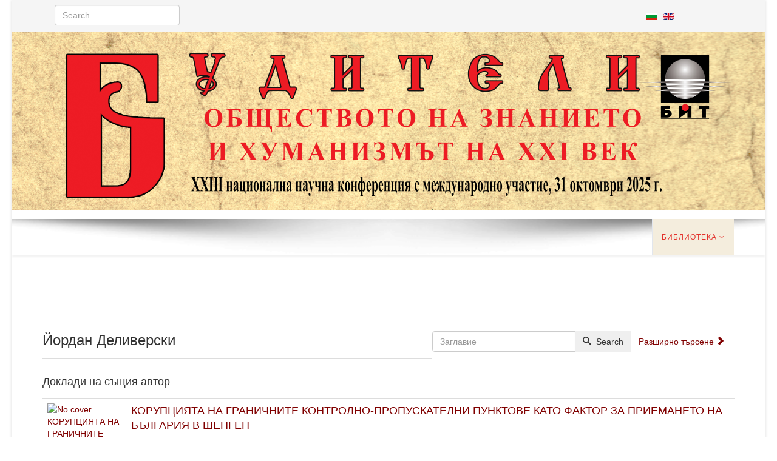

--- FILE ---
content_type: text/html; charset=utf-8
request_url: https://buditeli.unibit.bg/en/lib/avtori/yordan-deliverski
body_size: 4794
content:
<!DOCTYPE html>
<html xmlns="http://www.w3.org/1999/xhtml" xml:lang="en-gb" lang="en-gb" dir="ltr">
<head>
    <meta http-equiv="X-UA-Compatible" content="IE=edge">
    <meta name="viewport" content="width=device-width, initial-scale=1">
    
    <base href="https://buditeli.unibit.bg/en/lib/avtori/yordan-deliverski" />
	<meta http-equiv="content-type" content="text/html; charset=utf-8" />
	<meta name="generator" content="Joomla! - Open Source Content Management" />
	<title>Йордан Деливерски</title>
	<link href="/images/fav.jpg" rel="shortcut icon" type="image/vnd.microsoft.icon" />
	<link href="https://buditeli.unibit.bg/en/component/search/?Itemid=314&amp;format=opensearch" rel="search" title="Search НАЦИОНАЛНА НАУЧНА КОНФЕРЕНЦИЯ  С МЕЖДУНАРОДНО УЧАСТИЕ „ОБЩЕСТВОТО НА ЗНАНИЕТО И ХУМАНИЗМЪТ НА ХХІ ВЕК“" type="application/opensearchdescription+xml" />
	<link href="/components/com_abook/assets/css/style.css" rel="stylesheet" type="text/css" />
	<link href="/templates/luna/css/bootstrap.min.css" rel="stylesheet" type="text/css" />
	<link href="/templates/luna/css/font-awesome.min.css" rel="stylesheet" type="text/css" />
	<link href="/templates/luna/css/hover-min.css" rel="stylesheet" type="text/css" />
	<link href="/templates/luna/css/animate.css" rel="stylesheet" type="text/css" />
	<link href="/templates/luna/css/uikit.almost-flat.css" rel="stylesheet" type="text/css" />
	<link href="/templates/luna/css/legacy.css" rel="stylesheet" type="text/css" />
	<link href="/templates/luna/css/template.css" rel="stylesheet" type="text/css" />
	<link href="/templates/luna/css/presets/preset1.css" rel="stylesheet" class="preset" type="text/css" />
	<link href="/templates/luna/css/custom.css" rel="stylesheet" type="text/css" />
	<link href="/templates/luna/css/frontend-edit.css" rel="stylesheet" type="text/css" />
	<link href="/media/mod_languages/css/template.css?96a7df9e0e0aa9a032c59b1c4f848d61" rel="stylesheet" type="text/css" />
	<style type="text/css">
@media (min-width: 1400px) {
.container {
max-width: 1140px;
}
}#sp-top-bar{ background-color:#f5f5f5;color:#999999; }#sp-header{ background-color:#ffffff;color:#e3322c; }#sp-header a{color:#e3322c;}#sp-footer{ background-color:#f4eddd;color:#e4332d; }#sp-footer a{color:#e4332d;}
	</style>
	<script type="application/json" class="joomla-script-options new">{"csrf.token":"921bc75b8598e77b687e42efa747d131","system.paths":{"root":"","base":""}}</script>
	<script src="/media/jui/js/jquery.min.js?96a7df9e0e0aa9a032c59b1c4f848d61" type="text/javascript"></script>
	<script src="/media/jui/js/jquery-noconflict.js?96a7df9e0e0aa9a032c59b1c4f848d61" type="text/javascript"></script>
	<script src="/media/jui/js/jquery-migrate.min.js?96a7df9e0e0aa9a032c59b1c4f848d61" type="text/javascript"></script>
	<script src="/media/system/js/polyfill.filter.js?96a7df9e0e0aa9a032c59b1c4f848d61" type="text/javascript"></script>
	<script src="/media/system/js/polyfill.xpath.js?96a7df9e0e0aa9a032c59b1c4f848d61" type="text/javascript"></script>
	<script src="/media/system/js/tabs-state.js?96a7df9e0e0aa9a032c59b1c4f848d61" type="text/javascript"></script>
	<script src="/media/system/js/mootools-core.js?96a7df9e0e0aa9a032c59b1c4f848d61" type="text/javascript"></script>
	<script src="/media/system/js/core.js?96a7df9e0e0aa9a032c59b1c4f848d61" type="text/javascript"></script>
	<script src="/templates/luna/js/bootstrap.min.js" type="text/javascript"></script>
	<script src="/templates/luna/js/jquery.sticky.js" type="text/javascript"></script>
	<script src="/templates/luna/js/main.js" type="text/javascript"></script>
	<script src="/templates/luna/js/wow.min.js" type="text/javascript"></script>
	<script src="/templates/luna/js/custom.js" type="text/javascript"></script>
	<script src="/templates/luna/js/uikit.min.js" type="text/javascript"></script>
	<script src="/templates/luna/js/frontend-edit.js" type="text/javascript"></script>

   
    <meta property="og:image" content="https://buditeli.unibit.bg/images/fav.jpg" />
<!-- Google Tag Manager -->
<script>(function(w,d,s,l,i){w[l]=w[l]||[];w[l].push({'gtm.start':
new Date().getTime(),event:'gtm.js'});var f=d.getElementsByTagName(s)[0],
j=d.createElement(s),dl=l!='dataLayer'?'&l='+l:'';j.async=true;j.src=
'https://www.googletagmanager.com/gtm.js?id='+i+dl;f.parentNode.insertBefore(j,f);
})(window,document,'script','dataLayer','GTM-WKCMLXP');</script>
<!-- End Google Tag Manager -->





<!-- Accessibility Code for "buditeli.unibit.bg" --> <script> window.interdeal = { "sitekey": "54f20741b3b0d5a3a78e2b407d2ffad1", "Position": "Left", "Menulang": "BG", "domains": { "js": "https://cdn.equalweb.com/", "acc": "https://access.equalweb.com/" }, "btnStyle": { "vPosition": [ "80%", null ], "scale": [ "0.6", "0.6" ], "color": { "main": "#e6051f", "second": "" }, "icon": { "type": 1, "shape": "semicircle", "outline": false } } }; (function(doc, head, body){ var coreCall = doc.createElement('script'); coreCall.src = 'https://cdn.equalweb.com/core/4.0.4/accessibility.js'; coreCall.defer = true; coreCall.integrity = 'sha512-LDvqiv8qYdF1MIqxiGZrvcDsmN6cZy0u0l23Dj7TVXmkVSNyzjtkcll8uCb8EGdwDVHjvisVYsAWuwTf6Mpu8g=='; coreCall.crossOrigin = 'anonymous'; coreCall.setAttribute('data-cfasync', true ); body? body.appendChild(coreCall) : head.appendChild(coreCall); })(document, document.head, document.body); </script>
</head>
<body class="site com-abook view-author no-layout no-task itemid-314 en-gb ltr  sticky-header layout-boxed">
    <div class="body-innerwrapper">
        <section id="sp-top-bar"><div class="container"><div class="row"><div id="sp-top-b" class="col-lg-2 "><div class="sp-column "><div class="sp-module "><div class="sp-module-content"><div class="search">
	<form action="/en/lib/avtori/yordan-deliverski" method="post">
		<input name="searchword" id="mod-search-searchword" maxlength="200"  class="inputbox search-query" type="text" size="20" placeholder="Search ..." />		<input type="hidden" name="task" value="search" />
		<input type="hidden" name="option" value="com_search" />
		<input type="hidden" name="Itemid" value="314" />
	</form>
</div>
</div></div></div></div><div id="sp-top1" class="col-lg-8 "><div class="sp-column "></div></div><div id="sp-top-a" class="col-lg-2 "><div class="sp-column "><div class="sp-module "><div class="sp-module-content"><div class="mod-languages">

	<ul class="lang-inline" dir="ltr">
						<li>
			<a href="/bg/lib/avtori/yordan-deliverski">
												<img src="/media/mod_languages/images/bg_bg.gif" alt="Български" title="Български" />										</a>
			</li>
											<li class="lang-active">
			<a href="https://buditeli.unibit.bg/en/lib/avtori/yordan-deliverski">
												<img src="/media/mod_languages/images/en_gb.gif" alt="English (United Kingdom)" title="English (United Kingdom)" />										</a>
			</li>
				</ul>

</div>
</div></div></div></div></div></div></section><section id="sp-page-title"><div class="row"><div id="sp-title" class="col-lg-12 "><div class="sp-column "><a class="logo" href="/"><h1><img class="sp-default-logo" src="/images/nova-glava2022.jpg" alt="НАЦИОНАЛНА НАУЧНА КОНФЕРЕНЦИЯ  С МЕЖДУНАРОДНО УЧАСТИЕ „ОБЩЕСТВОТО НА ЗНАНИЕТО И ХУМАНИЗМЪТ НА ХХІ ВЕК“"></h1></a></div></div></div></section><header id="sp-header"><div class="container"><div class="row"><div id="sp-menu" class="col-8 col-lg-12 "><div class="sp-column ">			<div class='sp-megamenu-wrapper'>
				<a id="offcanvas-toggler" class="visible-xs" href="#"><i class="fa fa-bars"></i></a>
				<ul class="sp-megamenu-parent menu-fade-up hidden-xs"><li class="sp-menu-item sp-has-child active"><a  href="/en/lib"  >Библиотека</a><div class="sp-dropdown sp-dropdown-main sp-menu-right" style="width: 240px;"><div class="sp-dropdown-inner"><ul class="sp-dropdown-items"><li class="sp-menu-item"><a  href="/en/lib/sbornik-2021"  >Сборник - 2021</a></li><li class="sp-menu-item"><a  href="/en/lib/sbornik-2022"  >Сборник - 2022</a></li><li class="sp-menu-item"><a  href="/en/lib/sbornik-2023"  >Сборник - 2023</a></li><li class="sp-menu-item"><a  href="/en/lib/sbornik-2024"  >Сборник - 2024</a></li><li class="sp-menu-item"><a  href="/en/lib/sbornik-2025"  >Сборник - 2025</a></li><li class="sp-menu-item sp-has-child active"><div class="sp-dropdown sp-dropdown-sub sp-menu-right" style="width: 240px;"><div class="sp-dropdown-inner"><ul class="sp-dropdown-items"><li class="sp-menu-item"></li><li class="sp-menu-item"></li><li class="sp-menu-item"></li><li class="sp-menu-item current-item active"></li><li class="sp-menu-item"></li><li class="sp-menu-item"></li><li class="sp-menu-item"></li><li class="sp-menu-item"></li><li class="sp-menu-item"></li><li class="sp-menu-item"></li><li class="sp-menu-item"></li><li class="sp-menu-item"></li><li class="sp-menu-item"></li><li class="sp-menu-item"></li><li class="sp-menu-item"></li><li class="sp-menu-item"></li><li class="sp-menu-item"></li><li class="sp-menu-item"></li><li class="sp-menu-item"></li><li class="sp-menu-item"></li><li class="sp-menu-item"></li><li class="sp-menu-item"></li><li class="sp-menu-item"></li><li class="sp-menu-item"></li><li class="sp-menu-item"></li><li class="sp-menu-item"></li><li class="sp-menu-item"></li><li class="sp-menu-item"></li><li class="sp-menu-item"></li><li class="sp-menu-item"></li><li class="sp-menu-item"></li><li class="sp-menu-item"></li><li class="sp-menu-item"></li><li class="sp-menu-item"></li><li class="sp-menu-item"></li><li class="sp-menu-item"></li><li class="sp-menu-item"></li><li class="sp-menu-item"></li><li class="sp-menu-item"></li><li class="sp-menu-item"></li><li class="sp-menu-item"></li><li class="sp-menu-item"></li><li class="sp-menu-item"></li><li class="sp-menu-item"></li><li class="sp-menu-item"></li><li class="sp-menu-item"></li><li class="sp-menu-item"></li><li class="sp-menu-item"></li><li class="sp-menu-item"></li><li class="sp-menu-item"></li><li class="sp-menu-item"></li><li class="sp-menu-item"></li><li class="sp-menu-item"></li><li class="sp-menu-item"></li><li class="sp-menu-item"></li><li class="sp-menu-item"></li><li class="sp-menu-item"></li><li class="sp-menu-item"></li><li class="sp-menu-item"></li><li class="sp-menu-item"></li><li class="sp-menu-item"></li><li class="sp-menu-item"></li><li class="sp-menu-item"></li><li class="sp-menu-item"></li><li class="sp-menu-item"></li><li class="sp-menu-item"></li><li class="sp-menu-item"></li><li class="sp-menu-item"></li><li class="sp-menu-item"></li><li class="sp-menu-item"></li><li class="sp-menu-item"></li><li class="sp-menu-item"></li><li class="sp-menu-item"></li><li class="sp-menu-item"></li><li class="sp-menu-item"></li><li class="sp-menu-item"></li><li class="sp-menu-item"></li><li class="sp-menu-item"></li><li class="sp-menu-item"></li><li class="sp-menu-item"></li><li class="sp-menu-item"></li><li class="sp-menu-item"></li><li class="sp-menu-item"></li><li class="sp-menu-item"></li><li class="sp-menu-item"></li><li class="sp-menu-item"></li><li class="sp-menu-item"></li><li class="sp-menu-item"></li><li class="sp-menu-item"></li><li class="sp-menu-item"></li><li class="sp-menu-item"></li><li class="sp-menu-item"></li><li class="sp-menu-item"></li><li class="sp-menu-item"></li><li class="sp-menu-item"></li><li class="sp-menu-item"></li><li class="sp-menu-item"></li><li class="sp-menu-item"></li><li class="sp-menu-item"></li><li class="sp-menu-item"></li><li class="sp-menu-item"></li><li class="sp-menu-item"></li><li class="sp-menu-item"></li><li class="sp-menu-item"></li><li class="sp-menu-item"></li><li class="sp-menu-item"></li><li class="sp-menu-item"></li><li class="sp-menu-item"></li><li class="sp-menu-item"></li><li class="sp-menu-item"></li><li class="sp-menu-item"></li><li class="sp-menu-item"></li><li class="sp-menu-item"></li><li class="sp-menu-item"></li><li class="sp-menu-item"></li><li class="sp-menu-item"></li><li class="sp-menu-item"></li><li class="sp-menu-item"></li><li class="sp-menu-item"></li><li class="sp-menu-item"></li><li class="sp-menu-item"></li><li class="sp-menu-item"></li><li class="sp-menu-item"></li><li class="sp-menu-item"></li><li class="sp-menu-item"></li><li class="sp-menu-item"></li><li class="sp-menu-item"></li><li class="sp-menu-item"></li><li class="sp-menu-item"></li><li class="sp-menu-item"></li><li class="sp-menu-item"></li><li class="sp-menu-item"></li><li class="sp-menu-item"></li><li class="sp-menu-item"></li><li class="sp-menu-item"></li></ul></div></div></li><li class="sp-menu-item"><a  href="/en/lib/uchastnici-v-konferenciata"  >Участници в миналите издания</a></li></ul></div></div></li><li class="sp-menu-item"></li></ul>			</div>
		</div></div></div></div></header><section id="sp-main-body"><div class="container"><div class="row"><div id="sp-component" class="col-lg-12 "><div class="sp-column "><div id="system-message-container">
	</div>
<div class="item-page">
		                		<form action="/en/sektsia" method="post" id="searchForm" name="searchForm">
                <input type="hidden" name="921bc75b8598e77b687e42efa747d131" value="1" />		<div class="button-group form-group pull-right">
	                <div class="input-append">
				<input type="text" name="filter[search]" id="filter_search" size="25" maxlength="50" value="" placeholder="Заглавие" />
                        	<button type="submit" name="Search" value="Търсене" class="btn" />
					<i class="icon-search"></i> Search				</button>
				<a href="/en/sektsia" class="btn btn-secondary hidden-phone">Разширно търсене <span class="icon-arrow-right"></span></a>
        	        </div>
		</div>
		</form>
	                <div class="clr"></div>
                        <h2>Йордан Деливерски</h2>
	<div class="abook_category_desc">
				<div class="clr"></div>
	        <hr class="separator" />
	</div>
			<h3 class="">Доклади на същия автор</h3>
		<form action="https://buditeli.unibit.bg/en/lib/avtori/yordan-deliverski" method="post" name="adminForm">
	<table class="table table-hover books">
		<tbody>
							                                <tr>
                                                                                <td width="100px">
                                        <div class="img-intro-left cover">
                                                                                                        <a href="/en/lib/avtori/yordan-deliverski/5-sigurnost/249-deliverski" title="No cover КОРУПЦИЯТА НА ГРАНИЧНИТЕ КОНТРОЛНО-ПРОПУСКАТЕЛНИ ПУНКТОВЕ КАТО ФАКТОР ЗА ПРИЕМАНЕТО НА БЪЛГАРИЯ В ШЕНГЕН"><img class="img-polaroid" src="/components/com_abook/assets/images/nocover.png" alt="No cover КОРУПЦИЯТА НА ГРАНИЧНИТЕ КОНТРОЛНО-ПРОПУСКАТЕЛНИ ПУНКТОВЕ КАТО ФАКТОР ЗА ПРИЕМАНЕТО НА БЪЛГАРИЯ В ШЕНГЕН" /></a>
                                                                                        </div>
                                        </td>
                                                                        <td>
                                                <h3 class="book-title">
                                                                                                                <a href="/en/lib/avtori/yordan-deliverski/5-sigurnost/249-deliverski">КОРУПЦИЯТА НА ГРАНИЧНИТЕ КОНТРОЛНО-ПРОПУСКАТЕЛНИ ПУНКТОВЕ КАТО ФАКТОР ЗА ПРИЕМАНЕТО НА БЪЛГАРИЯ В ШЕНГЕН                                                                                                                        </a>
                                                                                                        </h3>
                                                                                                                                                        <div>от <a href="/en/lib/avtori/yordan-deliverski">Йордан Деливерски</a>
                                                                                                                </div>
                                                                                                                                                                                        <dl>
						                                                                                                        <dd><span class="icon-calendar"></span> Година:                                                         2024</dd>
                                                                                                                                                                                                        <dd><span class="icon-eye-open"></span> Посещения:                                                                 1492                                                        </dd>
                                                                                                                                                                                                                                                                                                                                                </dl>
                                                                                </td>
					                                </tr>
							                                <tr>
                                                                                <td width="100px">
                                        <div class="img-intro-left cover">
                                                                                                        <a href="/en/lib/avtori/yordan-deliverski/5-sigurnost/130-y-deliverski" title="Cover of Механизмът за върховенството на закона и борбата с корупцията"><img class="img-polaroid" src="/images/fav.jpg" alt="Cover of Механизмът за върховенството на закона и борбата с корупцията"/></a>
                                                                                        </div>
                                        </td>
                                                                        <td>
                                                <h3 class="book-title">
                                                                                                                <a href="/en/lib/avtori/yordan-deliverski/5-sigurnost/130-y-deliverski">Механизмът за върховенството на закона и борбата с корупцията                                                                                                                        </a>
                                                                                                        </h3>
                                                                                                                                                        <div>от <a href="/en/lib/avtori/yordan-deliverski">Йордан Деливерски</a>
                                                                                                                </div>
                                                                                                                                                                                        <dl>
						                                                                                                        <dd><span class="icon-calendar"></span> Година:                                                         2022</dd>
                                                                                                                                                                                                        <dd><span class="icon-eye-open"></span> Посещения:                                                                 5146                                                        </dd>
                                                                                                                                                                                                                                                                                                                                                </dl>
                                                                                </td>
					                                </tr>
					</tbody>
	</table>
<div class="pull-right"></div>
<div class="clearfix"></div>
<div class="clearfix"></div>
                <div class="pagination">
                                        <div class="counter flex-fill pull-right">
                                                        </div>
                                		        </div>
        	<input type="hidden" name="filter_order" value="title" />
	<input type="hidden" name="filter_order_Dir" value="ASC" />
</form>
	</div>
</div></div></div></div></section><footer id="sp-footer"><div class="container"><div class="row"><div id="sp-footer1" class="col-lg-12 "><div class="sp-column "><span class="sp-copyright"> <p>Всички права запазени &copy; <script>document.write(new Date().getFullYear())</script> Университет по библиотекознание и информационни технологии</p></span></div></div></div></div></footer>
        <div class="offcanvas-menu">
            <a href="#" class="close-offcanvas"><i class="fa fa-remove"></i></a>
            <div class="offcanvas-inner">
                                    <div class="sp-module "><div class="sp-module-content"><ul class="nav menu mod-list">
<li class="item-341"><a href="/en/arhiv/arhiv-2024" >Архив 2024</a></li><li class="item-339"><a href="/en/arhiv/arhiv-2023" >Архив 2023</a></li><li class="item-336"><a href="/en/arhiv/arhiv-2022" >Архив 2022</a></li><li class="item-157"><a href="/en/arhiv/arhiv-2021" >Архив 2021</a></li><li class="item-156"><a href="/en/arhiv/arhive-2020" >Архив 2020</a></li><li class="item-154"><a href="/en/arhiv/arhive-2019" >Архив 2019</a></li></ul></li><li class="item-182 active deeper parent"><a href="/en/lib" >Библиотека</a><ul class="nav-child unstyled small"><li class="item-187"><a href="/en/lib/sbornik-2021" >Сборник - 2021</a></li><li class="item-291"><a href="/en/lib/sbornik-2022" >Сборник - 2022</a></li><li class="item-338"><a href="/en/lib/sbornik-2023" >Сборник - 2023</a></li><li class="item-340"><a href="/en/lib/sbornik-2024" >Сборник - 2024</a></li><li class="item-342"><a href="/en/lib/sbornik-2025" >Сборник - 2025</a></li><li class="item-185"><a href="/en/lib/uchastnici-v-konferenciata" >Участници в миналите издания</a></li></ul></li></ul>
</div></div><div class="sp-module "><div class="sp-module-content"><ul class="nav menu mod-list">
<li class="item-136 default deeper parent"><a href="/en/" >ABOUT</a><ul class="nav-child unstyled small"><li class="item-138"><a href="/en/home-en/invitation" >INVITATION</a></li><li class="item-135"><a href="/en/home-en/scientific-comittee" >SCIENTIFIC COMMITTEE</a></li><li class="item-139"><a href="/en/home-en/organising-committee" >ORGANISING COMMITTEE</a></li></ul></li><li class="item-140"><a href="/en/important-dates" >IMPORTANT DATES</a></li><li class="item-141"><a href="/en/fees" >PARTICIPATION FEES</a></li><li class="item-142"><a href="/en/application-form" >APPLICATION FORM</a></li><li class="item-144"><a href="/en/publishing" >PUBLISHING</a></li><li class="item-143"><a href="/en/program" >PROGRAM</a></li><li class="item-146"><a href="/en/archive" >ARCHIVE</a></li><li class="item-147"><a href="/en/gallery" >GALLERY</a></li></ul>
</div></div>
                            </div>
        </div>
    </div>
    <!-- Google Tag Manager (noscript) -->
<noscript><iframe src="https://www.googletagmanager.com/ns.html?id=GTM-WKCMLXP"
height="0" width="0" style="display:none;visibility:hidden"></iframe></noscript>
<!-- End Google Tag Manager (noscript) -->
    
</body>
</html>

--- FILE ---
content_type: text/css
request_url: https://buditeli.unibit.bg/templates/luna/css/presets/preset1.css
body_size: 2346
content:
a {
  color: #800000;
}
a:hover {
  color: #158f76;
}
.sp-megamenu-parent >li.active>a,
.sp-megamenu-parent >li:hover>a {
  color: #fff;
  background: #F4EDDD;
}
.sp-megamenu-parent .sp-dropdown li.sp-menu-item >a:hover {
  background: #F4EDDD;
}
.sp-megamenu-parent .sp-dropdown li.sp-menu-item.active>a {
  color: #F4EDDD;
}
#offcanvas-toggler >i {
  color: #800000;
  margin: 10px;
}
#offcanvas-toggler >i:hover {
  color: #CC0000;
}
#offcanvas-toggler > i {
  border: 1px solid;
  border-radius: 300px;
  cursor: pointer;
  display: inline-block;
  font-size: 11px;
  margin-right: 10px;
  padding: 8px 9px;
  transition: color 400ms ease 0s, background-color 400ms ease 0s;
}
.offcanvas-menu {
  background: #313131;
}
.offcanvas-menu .offcanvas-inner .sp-module {
  color: #fff;
}
.offcanvas-menu .offcanvas-inner .sp-module ul > li a {
  color: #fff;
}
.offcanvas-menu .offcanvas-inner .sp-module ul > li a:hover {
  background: rgba(0,0,0,0.3);
}
.sp-simpleportfolio .sp-simpleportfolio-filter > ul > li > a:hover {
  background: #F4EDDD;
}
.sp-simpleportfolio .sp-simpleportfolio-filter > ul > li.active > a {
  background: #F4EDDD;
  color: #fff;
}
.btn-primary,
.sppb-btn-primary {
  border-color: #800000;
  background-color: #F4EDDD;
}
.btn-primary:hover,
.sppb-btn-primary:hover {
  border-color: #117964;
  background-color: #158f76;
}
ul.social-icons >li a:hover {
  color: #F4EDDD;
}
.sp-page-title {
  background: #F4EDDD;
}
.layout-boxed .body-innerwrapper {
  background: #ffffff;
}
.sp-module ul >li >a {
  color: #000000;
}
.sp-module ul >li >a:hover {
  color: #F4EDDD;
}
.sp-module .latestnews >div >a {
  color: #000000;
}
.sp-module .latestnews >div >a:hover {
  color: #F4EDDD;
}
.sp-module .tagscloud .tag-name:hover {
  background: #F4EDDD;
}
.search .btn-toolbar button {
  background: #F4EDDD;
}
.post-format {
  background: #F4EDDD;
}
.voting-symbol span.star.active:before {
  color: #F4EDDD;
}
.sp-rating span.star:hover:before,
.sp-rating span.star:hover ~ span.star:before {
  color: #158f76;
}
.entry-link,
.entry-quote {
  background: #F4EDDD;
}
blockquote {
  border-color: #F4EDDD;
}
.carousel-left:hover,
.carousel-right:hover {
  background: #F4EDDD;
}
#sp-footer {
  background: #111;
  border-top: 1px solid rgba(0,0,0,0.3);
  box-shadow: 0 1px 1px rgba(0,0,0,0.15) inset;
  color: #555555;
  font-size: 12px;
}
#sp-footer i {
  color: red;
}
.sp-comingsoon body {
  background-color: #F4EDDD;
}
.pagination>li>a,
.pagination>li>span {
  color: #000000;
}
.pagination>li>a:hover,
.pagination>li>a:focus,
.pagination>li>span:hover,
.pagination>li>span:focus {
  color: #000000;
}
.pagination>.active>a,
.pagination>.active>span {
  border-color: #F4EDDD;
  background-color: #F4EDDD;
}
.pagination>.active>a:hover,
.pagination>.active>a:focus,
.pagination>.active>span:hover,
.pagination>.active>span:focus {
  border-color: #F4EDDD;
  background-color: #F4EDDD;
}
#sp-bottom {
  background-attachment: scroll;
  background-image: url("../../images/bottom.png") !important;
  background-origin: padding-box;
  background-position: center top;
  background-repeat: no-repeat;
  background-size: cover;
  color: rgba(255,255,255,0.6);
  padding: 50px 0;
}
#sp-header {
  background-image: url("../../images/header.png") !important;
  background-origin: padding-box;
  background-position: center top;
  background-repeat: no-repeat;
  background-size: cover;
}
#sp-bottom .sp-module .sp-module-title::after {
  background: #F4EDDD;
  border-radius: 5px;
  content: "";
  display: block;
  height: 1px;
  margin-bottom: -5px;
  margin-top: 20px;
  position: relative;
  width: 50px;
  z-index: 1;
}
.sp-module-title::after {
  background: #F4EDDD;
}
.sprocket-strips-c .sprocket-strips-c-image {
  border-bottom: 5px solid #F4EDDD;
}
.sp-contact-info li i {
  color: #F4EDDD;
}
.sp-contact-info li a {
  color: #fff;
  font-size: 14px;
  font-weight: 100;
}
ul.social-icons > li a {
  color: #fff;
}
#Kunena a,
#Kunena #ktab ul.menu li:hover a,
#Kunena #ktab ul.menu li.active a {
  color: #F4EDDD;
}
#Kunena .kblock div.kheader,
#Kunena .button,
#Kunena .kbutton {
  background: #F4EDDD;
}
#Kunena .kblock div.kheader,
#Kunena .button,
#Kunena .kbutton {
  color: #ffffff !important;
}
body {
  line-height: 18px;
}
#sp-footer2 {
  font-size: 22px;
  color: #F4EDDD;
}
.box-icon {
  background-color: #F4EDDD;
  border-radius: 4px;
  color: #fafafa;
  font-size: 13px;
  height: 28px;
  padding-top: 7px;
  text-align: center;
  vertical-align: middle;
  width: 28px;
}
#sp-quickcontact-form #sp_qc_submit {
  padding: 18px;
  width: 91%;
}
#sp-quickcontact-form #sp_qc_submit:hover {
  background: #F4EDDD;
}
#sp-quickcontact-form {
  margin-bottom: 20px;
  margin-top: 20px;
}
#sp-quickcontact-form input,
#sp-quickcontact-form textarea {
  display: inline-block;
  width: 90%;
  border: 1px solid #ddd;
  border-radius: 3px;
  background: rgba(0,0,0,0.09);
  padding: 3px 0px;
  margin-left: 10px;
  padding-left: 6px;
  color: #fff;
}
#sp-quickcontact-form textarea#message {
  width: 236px;
}
.wk-twitter .image {
  border: 1px solid #F4EDDD;
}
.maps-bg {
  background-attachment: scroll;
  background-image: url("../../images/maps.png");
  background-position: center center;
  background-repeat: no-repeat;
}
.sprocket-strips-s-arrows .arrow,
.sprocket-strips-s-pagination li,
.sprocket-lists-arrows .arrow,
.sprocket-features-pagination li {
  background: #F4EDDD !important;
}
.layout-showcase .sprocket-features-pagination li,
.layout-showcase .sprocket-features-arrows .arrow {
  color: #F4EDDD;
}
.sprocket-features-title {
  padding: 85px 0px 4px;
}
.readon {
  margin-top: 15px;
}
#sp-welcome {
  background-color: #0e6351;
  background-image: url("../../images/shadow.png");
  background-repeat: no-repeat;
  background-size: inherit;
  background-attachment: inherit;
  background-position: 50% 0;
}
#sp-welcome #sp-welcome {
  border-style: solid;
  border-width: 16px;
  content: "";
  height: auto;
  left: 50%;
  margin-left: -16px;
  position: absolute;
  top: 0;
  width: auto;
}
.sprocket-tabs.layout-top >.sprocket-tabs-nav {
  padding: 0 !important;
  border-bottom: 0;
  border-top: 0;
  background: none;
}
.sprocket-tabs.layout-top >.sprocket-tabs-nav > li {
  float: none;
  display: table-cell;
  width: 1%;
  border: 0;
  text-align: center;
  background: #d5d5d5;
}
.sprocket-tabs.layout-top >.sprocket-tabs-nav > li.active {
  border: 0;
}
.sprocket-tabs.layout-top >.sprocket-tabs-nav > li.active .sprocket-tabs-inner {
  border: 0;
  border-top: 3px solid #F4EDDD;
}
.sp-dropdown-inner {
  box-shadow: 0px 4px rgba(27,188,155,0.9);
}
.sp-module.title .sp-module-title::after {
  background: #69bd43 none repeat scroll 0 0;
  border-radius: 5px;
  content: "";
  display: block;
  height: 3px;
  margin: 20px auto -5px;
  position: relative;
  width: 50px;
  z-index: 1;
}
.active .sprocket-lists-title {
  background: #158f76 !important;
}
.sprocket-lists-title:hover {
  background: #F4EDDD;
}
.sprocket-lists .sprocket-lists-title .indicator {
  color: #F4EDDD;
  background: none;
}
.sprocket-quotes-arrows .arrow,
.sprocket-strips-c-arrows .arrow {
  background: #F4EDDD;
  color: #fff;
}
.sprocket-quotes-item:after {
  border-color: #158f76 transparent;
}
.sprocket-quotes-item {
  background: #158f76;
}
#Kunena td.kprofileboxcnt form div.klink-block span a:hover {
  color: #F4EDDD;
}
#Kunena .kbutton,
#Kunena input.kbutton,
#Kunena td.kprofileboxcnt form div.input span:last-child input[type="submit"] {
  border: 1px solid #dcdddf;
  border-radius: 3px;
  box-shadow: 0 -3px 0 0 rgba(0,0,0,0.2) inset;
  font-size: 14px;
  font-weight: 600;
  margin-top: 0;
  padding: 4px 12px 7px !important;
}
#Kunena #ktab ul.menu li a:hover,
#Kunena #ktab ul.menu li a:hover span {
  background-color: #F4EDDD;
}
#Kunena td.kprofileboxcnt ul.kprofilebox-welcome li input.kbutton,
#Kunena td.kprofileboxcnt ul.kprofilebox-welcome li input.kbutton:hover,
#Kunena td.kprofileboxcnt form div.input span:last-child input[type="submit"] {
  background: #F4EDDD;
  border-radius: 3px;
}
ul.kpost-profile >li {
  padding: 10px 0;
}
ul.kpost-profile >li.kpost-avatar {
  margin: 20px 0 !important;
}
ul.kpost-profile >li.kpost-avatar span.kavatar img {
  border: 0 !important;
  padding: 0 !important;
  border-radius: 500px;
  width: 100px !important;
}
.sp-module.title1 .sp-module-title {
  text-align: center;
}
.sp-module.title1 .sp-module-title::after {
  content: "";
  background: #F4EDDD;
  display: block;
  position: relative;
  width: 100px;
  height: 2px;
  z-index: 1;
  margin: 0 auto;
  margin-top: 20px;
  margin-bottom: 30px;
  border-radius: 5px;
}
.sprocket-tables-price {
  background: #13866f;
  color: #fff;
}
.sprocket-tables-price:hover {
  background: #33e2be !important;
  color: #fff;
}
.uk-text-primary {
  color: #13866f;
}
h6 {
  font-size: 20px;
  font-weight: normal;
}
#sp-clients {
  background: #08362d;
}


--- FILE ---
content_type: text/css
request_url: https://buditeli.unibit.bg/templates/luna/css/custom.css
body_size: 1518
content:

/*Button Slider*/

.custom-buttom {
 border: 2px solid #fff;
    color: #fff;
    display: inline-block;
    font-size: 14px;
    padding: 7px 33px 7px 9px;
	border-radius:3px;
    box-shadow:5px 5px rgba(204, 204, 204, 0.89);
}
.custom-buttom:hover
{
	text-decoration: none;
	 color: #ffffff;
}

/*wk-slideshow*/

.wk-slideshow .next, .wk-slideshow .prev {
text-align:center;
z-index: 6;
color:#fff;
}
.home-slide .wk-slideshow .caption 
{
background: none;
bottom: 40%;
position: absolute;
z-index: 5;
}

.wk-slideshow-default > div:hover .prev:after,
.wk-slideshow-default > div:hover .next:after
 {
font-family: "FontAwesome";
font-size: 70px;
line-height: 60px;
font-weight: bold;
text-shadow:0 0 10px rgba(0, 0, 0, 0.7);
}

.wk-slideshow-default > div:hover .prev,
.wk-slideshow-default > div:hover .next
{
background:  none;
transition: all 300ms linear 0s;
height: 60px;
width: 60px;
}

.wk-slideshow-default > div:hover .prev:after{
 content: "\f104";
}
	
.wk-slideshow-default > div:hover .next:after{
 content: "\f105";
}

.home-slide .wk-slideshow .caption a
{
 text-decoration: none;
 

}
.wk-slideshow .caption a{

text-decoration:none;
}

/*bold*/

.bold1,
.bold2,
.border
{
display: inline-block;
color: #ffffff;
font-weight: bold;
text-transform: uppercase;
}

.border{
padding: 5px 10px;
border: 1px solid #ffffff;
}

/*Fonts*/

.font23{
font-size: 23px;
line-height: 25px;
 text-shadow: 1px 1px #000;
}
.font52{
font-size: 52px;
line-height: 51px;
color:fff;
font-weight: 900;
text-shadow: 1px 1px #000;
}
.font52{
color:#ffffff;
}

/*Line*/
.border-line
{
position:relative;
}
.border-line:before
{
background: #ffffff;
bottom: -13px;
content: "";
display: block;
height: 2px;
position: absolute;
width: 130px;
}
.border-line:before
{
left: 50%;
margin-left: -60px;
}

/*Slide*/
@media (min-width: 320px) and (max-width: 1024px) {
.font52 { display: none;}
}


@media (max-width: 1200px){
    	 .sp-megamenu-parent {
			display: none !important;
		}
		#offcanvas-toggler {
			display: inline-block !important;
			visibility: visible;
		}
}


#sp-top-a{
z-index:0;
}
.sp-module .sp-module-title {
    font-size: 24px;
    font-weight: normal;
    line-height: 1;
    margin: 0 0 20px;
    text-transform: uppercase;
}


 .sp-module-title::after {

    border-radius: 5px;
    content: "";
    display: block;
    height: 2px;
   margin:20px -5px;
    position: relative;
    width: 50px;
    z-index: 1;
}

.btn-primary:hover{
box-shadow:0 -3px rgba(0, 0, 0, 0.3) inset;
text-shadow:0 -1px 0 rgba(0, 0, 0, 0.17);
border: 0 none;
}
.btn-primary{
box-shadow:0 -3px rgba(0, 0, 0, 0.3) inset;
text-shadow:0 -1px 0 rgba(0, 0, 0, 0.17);
border: 0 none;
}

/* HEADER Kunena
----------------------------------------------------------------------------------------------- */
#Kunena td.kprofileboxcnt .k_guest{
	margin-bottom: 30px;
	margin-top: 10px;
	font-size: 36px;
	font-weight: 200;
}
#Kunena td.kprofileboxcnt {
	text-align:left;
	width: 95%;
	vertical-align:middle;
	padding:5px;
}
#Kunena div.kblock {
	display: table;
	table-layout:fixed;
	width: 100%;
	border: none;
	margin: 5px 0 0 0;
	clear: both;
}
#Kunena .kblock div.kheader {
	border-bottom:2px solid;
	padding:0 10px 0 10px;
}
#Kunena .kheader h2,
#Kunena .kheader h2 a {
    font-weight: bold;
    margin-bottom: 0;
    padding: 0;
}
#Kunena a {
	text-decoration: none;
}
#Kunena div.kblock > div.kheader, #Kunena .kblock div.kheader{
	padding: 17px 20px;
	border:none!important;
}
#Kunena a:link,
#Kunena a:visited,
#Kunena a:active {}
#Kunena a:focus {outline: none;}
#Kunena a:hover {
	color: #000!important;
}
#Kunena tr.krow1 td,#Kunena tr.krow2 td {
padding: 20px!important;
}
#Kunena td.kprofileboxcnt form div.input{
	overflow: hidden;
	display: block;
}
#Kunena td.kprofileboxcnt form div.input span{
	float: left;
	margin-right: 30px;
	font-weight: lighter;
} 
#Kunena td.kprofileboxcnt form div.input span:last-child{
	margin: 20px 0;
}
#Kunena td.kprofileboxcnt form div.input span:last-child input[type="submit"]{
	border:none;
	color: #fff;
	padding: 7px 30px;
	font-weight: normal;
}
#Kunena div.kblock.kpathway{
	margin: 20px 0;
}
#Kunena td.kprofileboxcnt form div.input span input{
	border-radius: 0;
	box-shadow: none;
}
#Kunena td.kprofileboxcnt form div.klink-block span{
	margin-right: 10px;
} 
#Kunena td.kprofileboxcnt form div.klink-block span a{
}
#Kunena td.kprofileboxcnt ul {
margin: 5px 0 5px 5px;
padding-left: 0;
}
#Kunena td.kprofileboxcnt ul.kprofilebox-link {
margin: 5px 0;
}

.zen-skill-bar-percent {
    color: #fff;
    font-size: 16px;
    height: 47px;
    line-height: 35px;
    position: absolute;
    right: 50%;
    top: 0;
    font-weight: 500;
}
